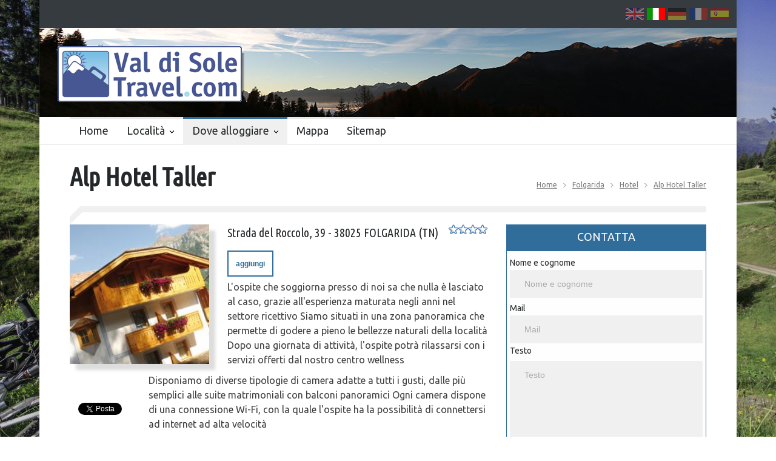

--- FILE ---
content_type: text/html; charset=UTF-8
request_url: https://www.valdisoletravel.com/it/struttura/folgarida/hotel/alp-hotel-taller
body_size: 11528
content:
<!DOCTYPE html>

<html lang='it'>
    <head>
        <title>Alp Hotel Taller  - ValDiSoleTravel.com</title>
<meta name='keywords' content="" /><meta name='description' content="Alp Hotel Taller &egrave; una struttura ricettiva, situata in Strada del Roccolo, 39 - 38025 FOLGARIDA (TN) contatta subito e chiedi la disponibilit&agrave; con ValdiSoleTravel.com, il miglior portale per la ricerca di strutture ricettive in Val di Sole, Madonna di Campiglio, Passo del Tonale, Folgarida, Marilleva, Peio, Daolasa e Rabbi" />    <script async src="https://www.googletagmanager.com/gtag/js?id=G-SH4EVSMESJ"></script>
    <script>
        window.dataLayer = window.dataLayer || [];
        function gtag(){dataLayer.push(arguments);}
        gtag('js', new Date());
        gtag('config', 'G-SH4EVSMESJ');
    </script>
    <meta charset="UTF-8" />
<meta name="viewport" content="width=device-width, initial-scale=1, maximum-scale=1.2" />
<meta name="format-detection" content="telephone=no" />

<!--style-->
<link href='https://fonts.googleapis.com/css?family=Ubuntu' rel='stylesheet' type='text/css'>
<link href='https://fonts.googleapis.com/css?family=Ubuntu+Condensed' rel='stylesheet' type='text/css'>
<link rel="stylesheet" type="text/css" href="https://www.valdisoletravel.com/_template/style/reset.css">
<link rel="stylesheet" type="text/css" href="https://www.valdisoletravel.com/_template/style/superfish.css">
<link rel="stylesheet" type="text/css" href="https://www.valdisoletravel.com/_template/style/prettyPhoto.css">
<link rel="stylesheet" type="text/css" href="https://www.valdisoletravel.com/_template/style/jquery.qtip.css">
<link rel="stylesheet" type="text/css" href="https://www.valdisoletravel.com/_template/style/style.css">
<link rel="stylesheet" type="text/css" href="https://www.valdisoletravel.com/_template/style/menu_styles.css">
<link rel="stylesheet" type="text/css" href="https://www.valdisoletravel.com/_template/style/animations.css">
<link rel="stylesheet" type="text/css" href="https://www.valdisoletravel.com/_template/style/responsive.css">
<link rel="stylesheet" type="text/css" href="https://www.valdisoletravel.com/_template/style/odometer-theme-default.css">
<!--<link rel="stylesheet" type="text/css" href="https://www.valdisoletravel.com/_template/style/dark_skin.css">-->
<!--<link rel="stylesheet" type="text/css" href="https://www.valdisoletravel.com/_template/style/high_contrast_skin.css">-->

<link rel='stylesheet' type='text/css' href="https://www.valdisoletravel.com/_cookie/cookie.css"/>

<link rel="shortcut icon" href="https://www.valdisoletravel.com/_template/images/favicon.ico">

<script async src="https://pagead2.googlesyndication.com/pagead/js/adsbygoogle.js"></script>
<script>
     (adsbygoogle = window.adsbygoogle || []).push({
          google_ad_client: "ca-pub-7167235887158529",
          enable_page_level_ads: true
     });
</script>
<link rel='alternate' hreflang='en' href="https://www.valdisoletravel.com/en/accommodation/folgarida/hotel/alp-hotel-taller" /><link rel='alternate' hreflang='it' href="https://www.valdisoletravel.com/it/struttura/folgarida/hotel/alp-hotel-taller" /><link rel='alternate' hreflang='de' href="https://www.valdisoletravel.com/de/unterkunft/folgarida/hotel/alp-hotel-taller" /><link rel='alternate' hreflang='fr' href="https://www.valdisoletravel.com/fr/logement/folgarida/hotel/alp-hotel-taller" /><link rel='alternate' hreflang='es' href="https://www.valdisoletravel.com/es/alojamiento/folgarida/hotel/alp-hotel-taller" /><script src="https://apis.google.com/js/platform.js" async defer >
  lang: 'it'
</script>    </head>
    <body class='image_1 overlay'>
        <div id="fb-root"></div>
        <script>
            (function(d, s, id) {
                var js, fjs = d.getElementsByTagName(s)[0];
                if (d.getElementById(id)) return;
                js = d.createElement(s); js.id = id;
                js.src = "//connect.facebook.net/it_IT/all.js#xfbml=1&version=v2.0";
                fjs.parentNode.insertBefore(js, fjs);
            }(document, 'script', 'facebook-jssdk'));
        </script>
        
        <div class="site_container boxed">
    <!-- Google Tag Manager (noscript) -->
    <noscript>
        <iframe src="https://www.googletagmanager.com/ns.html?id=G-SH4EVSMESJ" height="0" width="0" style="display:none;visibility:hidden"></iframe>
    </noscript>
    <!-- End Google Tag Manager (noscript) -->
    <div class="header_top_bar_container clearfix">
    <div class="header_top_bar">
        <div style="float:right;margin:13px; ">
<a href='https://www.valdisoletravel.com/en/accommodation/folgarida/hotel/alp-hotel-taller'><img src='https://www.valdisoletravel.com/_template/images/lang/en.png' alt="english" title="english" class='bandieraImg ' /></a><a href='https://www.valdisoletravel.com/it/struttura/folgarida/hotel/alp-hotel-taller'><img src='https://www.valdisoletravel.com/_template/images/lang/it.png' alt="italiano" title="italiano" class='bandieraImg activeLang' /></a><a href='https://www.valdisoletravel.com/de/unterkunft/folgarida/hotel/alp-hotel-taller'><img src='https://www.valdisoletravel.com/_template/images/lang/de.png' alt="deutsch" title="deutsch" class='bandieraImg ' /></a><a href='https://www.valdisoletravel.com/fr/logement/folgarida/hotel/alp-hotel-taller'><img src='https://www.valdisoletravel.com/_template/images/lang/fr.png' alt="fran&ccedil;ais" title="fran&ccedil;ais" class='bandieraImg ' /></a><a href='https://www.valdisoletravel.com/es/alojamiento/folgarida/hotel/alp-hotel-taller'><img src='https://www.valdisoletravel.com/_template/images/lang/es.png' alt="spain" title="spain" class='bandieraImg ' /></a>        </div>
        
    </div>
</div>

<div class='header_container4'><div class='logo' style='padding-top:30px;padding-left:30px;'><img src="https://www.valdisoletravel.com/_template/images/logo/logo.png" alt='ValdiSoleTravel.com' /></div></div><div class="menu_container clearfix">
    <nav>
        <ul class="sf-menu"> 
<li class=''><a href="https://www.valdisoletravel.com/it/" title="Home">Home</a></li><li class='submenu mega_menu_parent '><a href='javascript:;' title=" Localit&agrave;"> Localit&agrave;</a><ul><li class='submenu '><a href='https://www.valdisoletravel.com/it/localita/madonna-di-campiglio' title="Madonna di Campiglio">Madonna di Campiglio</a><ul class='mega_menu blog'><li class='post'><a href='https://www.valdisoletravel.com/it/cerca/madonna-di-campiglio' title="Madonna di Campiglio"><span class='icon' style='width:auto;padding-left:5px; padding-right:5px;'><span>Madonna di Campiglio</span></span><img src='https://www.valdisoletravel.com/_template/images/_paese/3_330x242.jpg' alt='img'></a></li><li class='post'><a href='https://www.valdisoletravel.com/it/cerca/pinzolo' title="Pinzolo "><span class='icon' style='width:auto;padding-left:5px; padding-right:5px;'><span>Pinzolo </span></span><img src='https://www.valdisoletravel.com/_template/images/_paese/24_330x242.jpg' alt='img'></a></li></ul></li><li class='submenu '><a href='https://www.valdisoletravel.com/it/localita/passo-del-tonale' title="Passo del Tonale">Passo del Tonale</a><ul class='mega_menu blog'><li class='post'><a href='https://www.valdisoletravel.com/it/cerca/vermiglio' title="Vermiglio"><span class='icon' style='width:auto;padding-left:5px; padding-right:5px;'><span>Vermiglio</span></span><img src='https://www.valdisoletravel.com/_template/images/_paese/21_330x242.jpg' alt='img'></a></li><li class='post'><a href='https://www.valdisoletravel.com/it/cerca/passo-tonale' title="Passo Tonale"><span class='icon' style='width:auto;padding-left:5px; padding-right:5px;'><span>Passo Tonale</span></span><img src='https://www.valdisoletravel.com/_template/images/_paese/22_330x242.jpg' alt='img'></a></li></ul></li><li class='submenu '><a href='https://www.valdisoletravel.com/it/localita/folgarida' title="Folgarida">Folgarida</a><ul class='mega_menu blog'><li class='post'><a href='https://www.valdisoletravel.com/it/cerca/dimaro' title="Dimaro"><span class='icon' style='width:auto;padding-left:5px; padding-right:5px;'><span>Dimaro</span></span><img src='https://www.valdisoletravel.com/_template/images/_paese/4_330x242.jpg' alt='img'></a></li><li class='post'><a href='https://www.valdisoletravel.com/it/cerca/monclassico' title="Monclassico"><span class='icon' style='width:auto;padding-left:5px; padding-right:5px;'><span>Monclassico</span></span><img src='https://www.valdisoletravel.com/_template/images/_paese/11_330x242.jpg' alt='img'></a></li><li class='post'><a href='https://www.valdisoletravel.com/it/cerca/folgarida' title="Folgarida"><span class='icon' style='width:auto;padding-left:5px; padding-right:5px;'><span>Folgarida</span></span><img src='https://www.valdisoletravel.com/_template/images/_paese/17_330x242.jpg' alt='img'></a></li></ul></li><li class='submenu '><a href='https://www.valdisoletravel.com/it/localita/marilleva' title="Marilleva">Marilleva</a><ul class='mega_menu blog'><li class='post'><a href='https://www.valdisoletravel.com/it/cerca/mezzana' title="Mezzana"><span class='icon' style='width:auto;padding-left:5px; padding-right:5px;'><span>Mezzana</span></span><img src='https://www.valdisoletravel.com/_template/images/_paese/1_330x242.jpg' alt='img'></a></li><li class='post'><a href='https://www.valdisoletravel.com/it/cerca/marilleva' title="Marilleva"><span class='icon' style='width:auto;padding-left:5px; padding-right:5px;'><span>Marilleva</span></span><img src='https://www.valdisoletravel.com/_template/images/_paese/2_330x242.jpg' alt='img'></a></li><li class='post'><a href='https://www.valdisoletravel.com/it/cerca/pellizzano' title="Pellizzano"><span class='icon' style='width:auto;padding-left:5px; padding-right:5px;'><span>Pellizzano</span></span><img src='https://www.valdisoletravel.com/_template/images/_paese/18_330x242.jpg' alt='img'></a></li><li class='post'><a href='https://www.valdisoletravel.com/it/cerca/ossana' title="Ossana"><span class='icon' style='width:auto;padding-left:5px; padding-right:5px;'><span>Ossana</span></span><img src='https://www.valdisoletravel.com/_template/images/_paese/20_330x242.jpg' alt='img'></a></li></ul></li><li class='submenu '><a href='https://www.valdisoletravel.com/it/localita/val-di-peio' title="Val di Peio">Val di Peio</a><ul class='mega_menu blog'><li class='post'><a href='https://www.valdisoletravel.com/it/cerca/cogolo' title="Cogolo"><span class='icon' style='width:auto;padding-left:5px; padding-right:5px;'><span>Cogolo</span></span><img src='https://www.valdisoletravel.com/_template/images/_paese/5_330x242.jpg' alt='img'></a></li><li class='post'><a href='https://www.valdisoletravel.com/it/cerca/peio-fonti' title="Peio Fonti"><span class='icon' style='width:auto;padding-left:5px; padding-right:5px;'><span>Peio Fonti</span></span><img src='https://www.valdisoletravel.com/_template/images/_paese/12_330x242.jpg' alt='img'></a></li><li class='post'><a href='https://www.valdisoletravel.com/it/cerca/celledizzo' title="Celledizzo"><span class='icon' style='width:auto;padding-left:5px; padding-right:5px;'><span>Celledizzo</span></span><img src='https://www.valdisoletravel.com/_template/images/_paese/13_330x242.jpg' alt='img'></a></li><li class='post'><a href='https://www.valdisoletravel.com/it/cerca/Cellentino' title="Cellentino"><span class='icon' style='width:auto;padding-left:5px; padding-right:5px;'><span>Cellentino</span></span><img src='https://www.valdisoletravel.com/_template/images/_paese/28_330x242.jpg' alt='img'></a></li><li class='post'><a href='https://www.valdisoletravel.com/it/cerca/Comasine' title="Comasine"><span class='icon' style='width:auto;padding-left:5px; padding-right:5px;'><span>Comasine</span></span><img src='https://www.valdisoletravel.com/_template/images/_paese/29_330x242.jpg' alt='img'></a></li><li class='post'><a href='https://www.valdisoletravel.com/it/cerca/peio_terme' title="Peio Terme"><span class='icon' style='width:auto;padding-left:5px; padding-right:5px;'><span>Peio Terme</span></span><img src='https://www.valdisoletravel.com/_template/images/_paese/27_330x242.jpg' alt='img'></a></li></ul></li><li class='submenu '><a href='https://www.valdisoletravel.com/it/localita/val-di-rabbi' title="Val di Rabbi">Val di Rabbi</a><ul class='mega_menu blog'><li class='post'><a href='https://www.valdisoletravel.com/it/cerca/fonti-di-rabbi' title="Fonti di Rabbi"><span class='icon' style='width:auto;padding-left:5px; padding-right:5px;'><span>Fonti di Rabbi</span></span><img src='https://www.valdisoletravel.com/_template/images/_paese/10_330x242.jpg' alt='img'></a></li><li class='post'><a href='https://www.valdisoletravel.com/it/cerca/san-bernardo' title="San Bernardo"><span class='icon' style='width:auto;padding-left:5px; padding-right:5px;'><span>San Bernardo</span></span><img src='https://www.valdisoletravel.com/_template/images/_paese/14_330x242.jpg' alt='img'></a></li><li class='post'><a href='https://www.valdisoletravel.com/it/cerca/piazzola' title="Piazzola"><span class='icon' style='width:auto;padding-left:5px; padding-right:5px;'><span>Piazzola</span></span><img src='https://www.valdisoletravel.com/_template/images/_paese/15_330x242.jpg' alt='img'></a></li><li class='post'><a href='https://www.valdisoletravel.com/it/cerca/pracorno' title="Pracorno"><span class='icon' style='width:auto;padding-left:5px; padding-right:5px;'><span>Pracorno</span></span><img src='https://www.valdisoletravel.com/_template/images/_paese/23_330x242.jpg' alt='img'></a></li></ul></li><li class='submenu '><a href='https://www.valdisoletravel.com/it/localita/daolasa' title="Daolasa">Daolasa</a><ul class='mega_menu blog'><li class='post'><a href='https://www.valdisoletravel.com/it/cerca/commezzadura' title="Commezzadura"><span class='icon' style='width:auto;padding-left:5px; padding-right:5px;'><span>Commezzadura</span></span><img src='https://www.valdisoletravel.com/_template/images/_paese/19_330x242.jpg' alt='img'></a></li></ul></li><li class='submenu '><a href='https://www.valdisoletravel.com/it/localita/male' title="Mal&egrave;">Mal&egrave;</a><ul class='mega_menu blog'><li class='post'><a href='https://www.valdisoletravel.com/it/cerca/caldes' title="Caldes"><span class='icon' style='width:auto;padding-left:5px; padding-right:5px;'><span>Caldes</span></span><img src='https://www.valdisoletravel.com/_template/images/_paese/6_330x242.jpg' alt='img'></a></li><li class='post'><a href='https://www.valdisoletravel.com/it/cerca/croviana' title="Croviana"><span class='icon' style='width:auto;padding-left:5px; padding-right:5px;'><span>Croviana</span></span><img src='https://www.valdisoletravel.com/_template/images/_paese/8_330x242.jpg' alt='img'></a></li><li class='post'><a href='https://www.valdisoletravel.com/it/cerca/male' title="Mal&egrave;"><span class='icon' style='width:auto;padding-left:5px; padding-right:5px;'><span>Mal&egrave;</span></span><img src='https://www.valdisoletravel.com/_template/images/_paese/9_330x242.jpg' alt='img'></a></li><li class='post'><a href='https://www.valdisoletravel.com/it/cerca/terzolas' title="Terzolas"><span class='icon' style='width:auto;padding-left:5px; padding-right:5px;'><span>Terzolas</span></span><img src='https://www.valdisoletravel.com/_template/images/_paese/16_330x242.jpg' alt='img'></a></li><li class='post'><a href='https://www.valdisoletravel.com/it/cerca/cavizzana' title="Cavizzana"><span class='icon' style='width:auto;padding-left:5px; padding-right:5px;'><span>Cavizzana</span></span><img src='https://www.valdisoletravel.com/_template/images/_paese/25_330x242.jpg' alt='img'></a></li><li class='post'><a href='https://www.valdisoletravel.com/it/cerca/magras' title="Magras"><span class='icon' style='width:auto;padding-left:5px; padding-right:5px;'><span>Magras</span></span><img src='https://www.valdisoletravel.com/_template/images/_paese/26_330x242.jpg' alt='img'></a></li></ul></li></ul></li><li class='submenu selected'><a href='https://www.valdisoletravel.com/it/cerca/' title=" Dove alloggiare"> Dove alloggiare</a><ul><li class=''><a href='https://www.valdisoletravel.com/it/cerca/hotel/' title="Hotel">Hotel<span style='float:right;padding:2px;background-color:#306D9A;font-size:12px;color:#fff;'>175</span></a></li><li class=''><a href='https://www.valdisoletravel.com/it/cerca/hotel-garni/' title="Hotel-garn&igrave;">Hotel-garn&igrave;<span style='float:right;padding:2px;background-color:#306D9A;font-size:12px;color:#fff;'>12</span></a></li><li class=''><a href='https://www.valdisoletravel.com/it/cerca/appartamenti/' title="Appartamenti">Appartamenti<span style='float:right;padding:2px;background-color:#306D9A;font-size:12px;color:#fff;'>110</span></a></li><li class=''><a href='https://www.valdisoletravel.com/it/cerca/affittacamere/' title="Affittacamere">Affittacamere<span style='float:right;padding:2px;background-color:#306D9A;font-size:12px;color:#fff;'>12</span></a></li><li class=''><a href='https://www.valdisoletravel.com/it/cerca/agriturismo/' title="Agriturismo">Agriturismo<span style='float:right;padding:2px;background-color:#306D9A;font-size:12px;color:#fff;'>15</span></a></li><li class=''><a href='https://www.valdisoletravel.com/it/cerca/bed-and-breakfast/' title="Bed and breakfast">Bed and breakfast<span style='float:right;padding:2px;background-color:#306D9A;font-size:12px;color:#fff;'>24</span></a></li><li class=''><a href='https://www.valdisoletravel.com/it/cerca/camping/' title="Camping">Camping<span style='float:right;padding:2px;background-color:#306D9A;font-size:12px;color:#fff;'>4</span></a></li><li class=''><a href='https://www.valdisoletravel.com/it/cerca/rifugio/' title="Rifugio">Rifugio<span style='float:right;padding:2px;background-color:#306D9A;font-size:12px;color:#fff;'>11</span></a></li></ul></li><li class=''><a href="https://www.valdisoletravel.com/it/mappa/" title=" Mappa"> Mappa</a></li><li class=''><a href="https://www.valdisoletravel.com/it/sitemap/" title="Sitemap">Sitemap</a></li>        </ul>
    </nav>
				
    <div class="mobile_menu_container">
        <a href="#" class="mobile-menu-switch">
            <span class="line"></span>
            <span class="line"></span>
            <span class="line"></span>
        </a>
        <div class="mobile-menu-divider"></div>
        <nav>
            <ul class="mobile-menu">
<li><a href='https://www.valdisoletravel.com/it/' title="Home">Home</a></li><li class='submenu'><a href='javascript:;' title=" Localit&agrave;"> Localit&agrave;</a><ul><li class='submenu'><a href='https://www.valdisoletravel.com/it/localita/madonna-di-campiglio' title="Madonna di Campiglio">Madonna di Campiglio</a></li><li class='submenu'><a href='https://www.valdisoletravel.com/it/localita/passo-del-tonale' title="Passo del Tonale">Passo del Tonale</a></li><li class='submenu'><a href='https://www.valdisoletravel.com/it/localita/folgarida' title="Folgarida">Folgarida</a></li><li class='submenu'><a href='https://www.valdisoletravel.com/it/localita/marilleva' title="Marilleva">Marilleva</a></li><li class='submenu'><a href='https://www.valdisoletravel.com/it/localita/val-di-peio' title="Val di Peio">Val di Peio</a></li><li class='submenu'><a href='https://www.valdisoletravel.com/it/localita/val-di-rabbi' title="Val di Rabbi">Val di Rabbi</a></li><li class='submenu'><a href='https://www.valdisoletravel.com/it/localita/daolasa' title="Daolasa">Daolasa</a></li><li class='submenu'><a href='https://www.valdisoletravel.com/it/localita/male' title="Mal&egrave;">Mal&egrave;</a></li></ul></li><li class='submenu'><a href='https://www.valdisoletravel.com/it/cerca' title=" Dove alloggiare"> Dove alloggiare</a><ul><li class='submenu'><a href='https://www.valdisoletravel.com/it/cerca/hotel/' title="Hotel">Hotel<span style='float:right;padding:2px;background-color:#306D9A;font-size:12px;color:#fff'>175</span></a></li><li class='submenu'><a href='https://www.valdisoletravel.com/it/cerca/hotel-garni/' title="Hotel-garn&igrave;">Hotel-garn&igrave;<span style='float:right;padding:2px;background-color:#306D9A;font-size:12px;color:#fff'>12</span></a></li><li class='submenu'><a href='https://www.valdisoletravel.com/it/cerca/appartamenti/' title="Appartamenti">Appartamenti<span style='float:right;padding:2px;background-color:#306D9A;font-size:12px;color:#fff'>110</span></a></li><li class='submenu'><a href='https://www.valdisoletravel.com/it/cerca/affittacamere/' title="Affittacamere">Affittacamere<span style='float:right;padding:2px;background-color:#306D9A;font-size:12px;color:#fff'>12</span></a></li><li class='submenu'><a href='https://www.valdisoletravel.com/it/cerca/agriturismo/' title="Agriturismo">Agriturismo<span style='float:right;padding:2px;background-color:#306D9A;font-size:12px;color:#fff'>15</span></a></li><li class='submenu'><a href='https://www.valdisoletravel.com/it/cerca/bed-and-breakfast/' title="Bed and breakfast">Bed and breakfast<span style='float:right;padding:2px;background-color:#306D9A;font-size:12px;color:#fff'>24</span></a></li><li class='submenu'><a href='https://www.valdisoletravel.com/it/cerca/camping/' title="Camping">Camping<span style='float:right;padding:2px;background-color:#306D9A;font-size:12px;color:#fff'>4</span></a></li><li class='submenu'><a href='https://www.valdisoletravel.com/it/cerca/rifugio/' title="Rifugio">Rifugio<span style='float:right;padding:2px;background-color:#306D9A;font-size:12px;color:#fff'>11</span></a></li></ul></li><li><a href='https://www.valdisoletravel.com/it/mappa/' title=" Mappa"> Mappa</a></li><li><a href='https://www.valdisoletravel.com/it/sitemap/' title="Sitemap">Sitemap</a></li>				
            </ul>
        </nav>
    </div>
</div>	            		
            <div class="page">
                <div class="page_layout page_margin_top clearfix ">
                    <div class="page_header clearfix page_margin_top">
                        <div itemscope itemtype="http://schema.org/LocalBusiness" itemref="_image2 _address3" class="page_header_left">
                            <h1 itemprop="name" class="page_title">Alp Hotel Taller</h1>
                        </div>
<div class='page_header_right'><ul class='bread_crumb'><li><a title="Home" href='https://www.valdisoletravel.com/it/'>Home</a></li><li class='separator icon_small_arrow right_gray'>&nbsp;</li><li><a title="<span id='_addressLocality5' itemprop='addressLocality'>Folgarida</span>" href='https://www.valdisoletravel.com/it/localita/folgarida'><span id='_addressLocality5' itemprop='addressLocality'>Folgarida</span></a></li><li class='separator icon_small_arrow right_gray'>&nbsp;</li><li><a title="Hotel" href='https://www.valdisoletravel.com/it/cerca/hotel/'>Hotel</a></li><li class='separator icon_small_arrow right_gray'>&nbsp;</li><li><a title="Alp Hotel Taller" href='https://www.valdisoletravel.com/it/struttura/folgarida/hotel/alp-hotel-taller'>Alp Hotel Taller</a></li></ul></div>                    </div>
                    <div class="divider_block clearfix">
                        <hr class="divider first">
                        <hr class="divider subheader_arrow">
                        <hr class="divider last">
                    </div>
                    <div class="row">
                        
                        <div class="column column_2_3">
                            <div class="row">
                                <div class="post single small_image">
                                    
                                    <div class="post_content clearfix">
                                        <div class="content_box">
                                            <div class="post_image_box" style="width: 230px">
<a href="https://www.valdisoletravel.com/_files/struttura_files/75/ZQVyTp_650x520.jpg" class='post_image prettyPhoto' title="Alp Hotel Taller" ><img id='_image2' itemprop='image' src='https://www.valdisoletravel.com/_files/struttura_files/75/ZQVyTp_200x200.jpg' alt="Alp Hotel Taller" style='box-shadow: 10px 10px 5px #DDD;margin-bottom:5px;' ></a>                                            </div>
                                            <div class="text">                                        
                                                <ul>
<li style='float:right'><img src='https://www.valdisoletravel.com/_template/images/stars/star_1/2_4-star.png' alt="4  stelle" title="4  stelle" ></li>                                                    <li>
                                                        <h3 class="excerpt">
                                                            <span id="_address3" itemprop="address" itemscope itemtype="http://schema.org/PostalAddress" itemref="_addressLocality5">
                                                                <span itemprop="streetAddress">
                                                                    Strada del Roccolo, 39 - 38025 FOLGARIDA (TN)                                                                </span>
                                                            </span>
                                                        </h3>
                                                    </li>
                                                </ul>
<button id='btnRemove_75' style='display:none;' class='more highlight active margin_top_15' onclick='setDataMailStruttura("75","remove")' > rimuovi</button><button id='btnAdd_75' style='' class='more highlight margin_top_15' onclick='setDataMailStruttura("75","add")' > aggiungi</button><p style='padding: 5px 0px;margin-top:0px;'> L'ospite che soggiorna presso di noi sa che nulla &egrave; lasciato al caso, grazie all'esperienza maturata negli anni nel settore ricettivo Siamo situati in una zona panoramica che permette di godere a pieno le bellezze naturali della localit&agrave; Dopo una giornata di attivit&agrave;, l'ospite potr&agrave; rilassarsi con i servizi offerti dal nostro centro wellness</p><p style='padding: 5px 0px;margin-top:0px;'> Disponiamo di diverse tipologie di camera adatte a tutti i gusti, dalle pi&ugrave; semplici alle suite matrimoniali con balconi panoramici Ogni camera dispone di una connessione Wi-Fi, con la quale l'ospite ha la possibilit&agrave; di connettersi ad internet  ad alta velocit&agrave;</p><p style='padding: 5px 0px;margin-top:0px;'> La vicinanza degli impianti sciistici &egrave; una delle particolarit&agrave; pi&ugrave; apprezzate dai nostri ospiti L'ambiente montano della Val di Sole offre un'ampia scelta di escursioni, trekking ed arrampicate per ogni livello di esperienza</p><p style='padding: 5px 0px;margin-top:0px;'></p></div><div class='text' style='color:#000;'><table class='tbServizi' style='word-wrap: break-word;'><tr><td><img src='https://www.valdisoletravel.com/_template/images/servizi/3.png' alt=" Servizi" title=" Servizi" /></td><td><div class='serviziList'><ul><li> internet WiFi</li><li> garage</li><li> frigobar</li><li> cassetta di sicurezza</li></ul><ul><li> suite nuziale</li></ul></div></td></tr><tr><td><img src='https://www.valdisoletravel.com/_template/images/servizi/4.png' alt=" servizi legati al benessere" title=" servizi legati al benessere" /></td><td><div class='serviziList'><ul><li> piscina coperta</li><li> sauna</li><li> bagnoturco</li><li> vasca idromassaggi</li></ul></div></td></tr><tr><td><img src='https://www.valdisoletravel.com/_template/images/servizi/2.png' alt=" trattamenti" title=" trattamenti" /></td><td><div class='serviziList'><ul><li> Mezza pensione</li><li> Pensione completa</li></ul></div></td></tr><tr><td><img src='https://www.valdisoletravel.com/_template/images/servizi/1.png' alt=" lingue parlate" title=" lingue parlate" /></td><td><div class='serviziList'><ul><li> tedesco</li><li> inglese</li></ul></div></td></tr><tr><td><img src='https://www.valdisoletravel.com/_template/images/servizi/5.png' alt="generic_error" title="generic_error" /></td><td><div class='serviziList' ><ul><li> canoismo</li><li> escursionismo</li><li> sci alpino</li></ul></div></td></tr></table>                                            </div>
                                            <div class="author_box animated_element">
<div class='fb-like' data-href="https://www.valdisoletravel.com/it/struttura/folgarida/hotel/alp-hotel-taller" data-layout='box_count' data-action='like' data-show-faces='false' data-share='false'></div><div class='margin_top_15'></div><div class='g-plusone' data-size='tall'></div><div class='margin_top_15'></div><a href="https://twitter.com/share" class='twitter-share-button' data-url="https://www.valdisoletravel.com/it/struttura/folgarida/hotel/alp-hotel-taller" data-lang='it'  data-count='vertical' >Tweet</a><script>!function(d,s,id){var js,fjs=d.getElementsByTagName(s)[0],p=/^http:/.test(d.location)?'http':'https';if(!d.getElementById(id)){js=d.createElement(s);js.id=id;js.src=p+'://platform.twitter.com/widgets.js';fjs.parentNode.insertBefore(js,fjs);}}(document, 'script', 'twitter-wjs');</script>                                                
                                            </div>
                                        </div>
                                    </div>
                                </div>
                                
                            </div>
     
                            <div class="row page_margin_top_section">
                                <div class="box_header margin_top_15" style="font-weight: bold;color: #000;padding-bottom: 8px;">Alp Hotel Taller: Galleria Fotografica</div>
                                <div id="most-recent">
                                    <div class="horizontal_carousel_container">
                                        <ul class="blog horizontal_carousel page_margin_top autoplay-0 scroll-1 navigation-1 easing-easeInOutQuint duration-750">
<li class='post'><a href="https://www.valdisoletravel.com/_files/struttura_files/75/ZQVyTp_650x520.jpg"  rel='prettyPhoto[pp_gal]' ><img src='https://www.valdisoletravel.com/_files/struttura_files/75/ZQVyTp_200x200.jpg' alt="Alp Hotel Taller - (1)" /></a></li><li class='post'><a href="https://www.valdisoletravel.com/_files/struttura_files/75/RjOfDp_650x520.jpg"  rel='prettyPhoto[pp_gal]' ><img src='https://www.valdisoletravel.com/_files/struttura_files/75/RjOfDp_200x200.jpg' alt="Alp Hotel Taller - (2)" /></a></li><li class='post'><a href="https://www.valdisoletravel.com/_files/struttura_files/75/6JwteI_650x520.jpg"  rel='prettyPhoto[pp_gal]' ><img src='https://www.valdisoletravel.com/_files/struttura_files/75/6JwteI_200x200.jpg' alt="Alp Hotel Taller - (3)" /></a></li><li class='post'><a href="https://www.valdisoletravel.com/_files/struttura_files/75/EaT1OB_650x520.jpg"  rel='prettyPhoto[pp_gal]' ><img src='https://www.valdisoletravel.com/_files/struttura_files/75/EaT1OB_200x200.jpg' alt="Alp Hotel Taller - (4)" /></a></li><li class='post'><a href="https://www.valdisoletravel.com/_files/struttura_files/75/GULPXN_650x520.jpg"  rel='prettyPhoto[pp_gal]' ><img src='https://www.valdisoletravel.com/_files/struttura_files/75/GULPXN_200x200.jpg' alt="Alp Hotel Taller - (5)" /></a></li><li class='post'><a href="https://www.valdisoletravel.com/_files/struttura_files/75/7hSmhQ_650x520.jpg"  rel='prettyPhoto[pp_gal]' ><img src='https://www.valdisoletravel.com/_files/struttura_files/75/7hSmhQ_200x200.jpg' alt="Alp Hotel Taller - (6)" /></a></li><li class='post'><a href="https://www.valdisoletravel.com/_files/struttura_files/75/IkMxUS_650x520.jpg"  rel='prettyPhoto[pp_gal]' ><img src='https://www.valdisoletravel.com/_files/struttura_files/75/IkMxUS_200x200.jpg' alt="Alp Hotel Taller - (7)" /></a></li><li class='post'><a href="https://www.valdisoletravel.com/_files/struttura_files/75/BzYc2Y_650x520.jpg"  rel='prettyPhoto[pp_gal]' ><img src='https://www.valdisoletravel.com/_files/struttura_files/75/BzYc2Y_200x200.jpg' alt="Alp Hotel Taller - (8)" /></a></li><li class='post'><a href="https://www.valdisoletravel.com/_files/struttura_files/75/rYLGkb_650x520.jpg"  rel='prettyPhoto[pp_gal]' ><img src='https://www.valdisoletravel.com/_files/struttura_files/75/rYLGkb_200x200.jpg' alt="Alp Hotel Taller - (9)" /></a></li>                                        </ul>
                                    </div>
                                </div>
                            </div>
                        </div>
                        
                        <div class="column column_1_3" style="color: #000">
                            <div class="tabs no_scroll clearfix">
                                <ul class="tabs_navigation clearfix">
                                    <li>
                                        <a href="#contattaStruttura" > CONTATTA</a>
                                        <span></span>
                                    </li>
                                    
                                </ul>
                                <div id="contattaStruttura" style="border: 1px solid #306D9A;padding: 5px;margin-top: -14px;background-color: #fefefe">
                                    <form class="contact_form margin_top_20" id="contact_form" method="post" action="contact_form/contact_form.php">
                                        <fieldset class="column column_1_2">
                                            <div class="block">
                                                <label style='display:block;margin-bottom:5px;line-height:1'> Nome e cognome</label><input id='nominativoSingoloForm' class='text_input' onkeyup='setDataMail(this,"nominativo")' name='name' type='text'  placeholder=" Nome e cognome" >                                            </div>
                                        </fieldset>
                                        <fieldset class="column column_1_2">
                                            <div class="block">
                                                <label style='display:block;margin-bottom:5px;line-height:1'> Mail</label><input id='mailSingoloForm' class='text_input' onkeyup='setDataMail(this,"mail")' name='email' type='text'  placeholder=" Mail">                                            </div>
                                        </fieldset>
                                        <fieldset>
                                            <div class="block">
                                                <label style='display:block;margin-top:5px;line-height:1'> Testo</label><textarea id='testoSingoloForm' name='message' onkeyup='setDataMail(this,"testo")' placeholder=" Testo"></textarea>                                            </div>
                                        </fieldset>
                                        <fieldset>
                                            <input type="hidden" name="action" value="contact_form" />
                                            <button type="button" onclick="inviaMail()" class="more active"> invia mail</button>
                                        </fieldset>
                                    </form>
				</div>
                            </div>
                            
                            <div style='height: 180px;' id="mapStruttura" class="margin_top_20"></div>
                            <div class="margin_top_20"></div>
<div class="tabs no_scroll clearfix">
    <ul class="tabs_navigation clearfix">
        <li>
            <a href="#formCerca" > Ricerca</a>
            <span></span>
        </li>
    </ul>
    <div id="formCerca" style="border: 1px solid #306D9A; padding: 5px;margin-top: -15px;">
        <div class="contact_form clearfix">
            <fieldset class="column column_1_2">
                <div class="block">
<input class='text_input hint' type='text' placeholder=" Ricerca" value="" id='chiaveCerca' onkeypress='if (event.keyCode==13){cerca();}' />                </div>
            </fieldset>
        </div>
<div class='boxCerca' ><div class='title plus' onclick='openCloseSearch(this)' >Stelle</div><div class='boxCheck hide' ><input type='checkbox' value='1' class='stelleCheckbox'  />1  stella<br /><input type='checkbox' value='2' class='stelleCheckbox'  />2  stelle<br /><input type='checkbox' value='3' class='stelleCheckbox'  />3  stelle<br /><input type='checkbox' value='3s' class='stelleCheckbox'  />3s  stelle<br /><input type='checkbox' value='4' class='stelleCheckbox'  />4  stelle<br /><input type='checkbox' value='4s' class='stelleCheckbox'  />4s  stelle<br /><input type='checkbox' value='5' class='stelleCheckbox'  />5  stelle<br /></div></div><div class='boxCerca' ><div class='title plus' onclick='openCloseSearch(this)' > Tipologia</div><div class='boxCheck hide' ><input type='checkbox' value='1' class='tipologiaCheckbox'  /> Hotel<br /><input type='checkbox' value='2' class='tipologiaCheckbox'  /> Hotel-garn&igrave;<br /><input type='checkbox' value='3' class='tipologiaCheckbox'  /> Appartamenti<br /><input type='checkbox' value='4' class='tipologiaCheckbox'  /> Affittacamere<br /><input type='checkbox' value='5' class='tipologiaCheckbox'  /> Agriturismo<br /><input type='checkbox' value='6' class='tipologiaCheckbox'  /> Bed and breakfast<br /><input type='checkbox' value='7' class='tipologiaCheckbox'  /> Camping<br /><input type='checkbox' value='8' class='tipologiaCheckbox'  /> Rifugio<br /></div></div><div class='boxCerca' ><div class='title plus' onclick='openCloseSearch(this)' > Localit&agrave;</div><div class='boxCheck hide' ><input type='checkbox' value='2' class='localitaCheckbox'  /> Madonna di Campiglio<br /><input type='checkbox' value='1' class='localitaCheckbox'  /> Passo del Tonale<br /><input type='checkbox' value='3' class='localitaCheckbox'  /> Folgarida<br /><input type='checkbox' value='4' class='localitaCheckbox'  /> Marilleva<br /><input type='checkbox' value='5' class='localitaCheckbox'  /> Val di Peio<br /><input type='checkbox' value='6' class='localitaCheckbox'  /> Val di Rabbi<br /><input type='checkbox' value='7' class='localitaCheckbox'  /> Daolasa<br /><input type='checkbox' value='8' class='localitaCheckbox'  /> Mal&egrave;<br /></div></div><div class='boxCerca' ><div class='title plus' onclick='openCloseSearch(this)' >Paesi</div><div class='boxCheck hide' ><input type='checkbox' value='1' class='paeseCheckbox'  /> Mezzana<br /><input type='checkbox' value='2' class='paeseCheckbox'  /> Marilleva<br /><input type='checkbox' value='3' class='paeseCheckbox'  /> Madonna di Campiglio<br /><input type='checkbox' value='4' class='paeseCheckbox'  /> Dimaro<br /><input type='checkbox' value='5' class='paeseCheckbox'  /> Cogolo<br /><input type='checkbox' value='6' class='paeseCheckbox'  /> Caldes<br /><input type='checkbox' value='8' class='paeseCheckbox'  /> Croviana<br /><input type='checkbox' value='9' class='paeseCheckbox'  /> Mal&egrave;<br /><input type='checkbox' value='10' class='paeseCheckbox'  /> Fonti di Rabbi<br /><input type='checkbox' value='11' class='paeseCheckbox'  /> Monclassico<br /><input type='checkbox' value='12' class='paeseCheckbox'  /> Peio Fonti<br /><input type='checkbox' value='13' class='paeseCheckbox'  /> Celledizzo<br /><input type='checkbox' value='28' class='paeseCheckbox'  /> Cellentino<br /><input type='checkbox' value='29' class='paeseCheckbox'  /> Comasine<br /><input type='checkbox' value='14' class='paeseCheckbox'  /> San Bernardo<br /><input type='checkbox' value='15' class='paeseCheckbox'  /> Piazzola<br /><input type='checkbox' value='16' class='paeseCheckbox'  /> Terzolas<br /><input type='checkbox' value='17' class='paeseCheckbox'  /> Folgarida<br /><input type='checkbox' value='18' class='paeseCheckbox'  /> Pellizzano<br /><input type='checkbox' value='19' class='paeseCheckbox'  /> Commezzadura<br /><input type='checkbox' value='20' class='paeseCheckbox'  /> Ossana<br /><input type='checkbox' value='21' class='paeseCheckbox'  /> Vermiglio<br /><input type='checkbox' value='22' class='paeseCheckbox'  /> Passo Tonale<br /><input type='checkbox' value='23' class='paeseCheckbox'  /> Pracorno<br /><input type='checkbox' value='24' class='paeseCheckbox'  /> Pinzolo <br /><input type='checkbox' value='25' class='paeseCheckbox'  /> Cavizzana<br /><input type='checkbox' value='26' class='paeseCheckbox'  /> Magras<br /><input type='checkbox' value='27' class='paeseCheckbox'  /> Peio Terme<br /></div></div><div class='boxCerca' ><div class='title plus' onclick='openCloseSearch(this)' > Trattamenti</div><div class='boxCheck hide' ><input type='checkbox' value='3' class='servTrattamentiCheckbox'  />  Solo pernottamento<br /><input type='checkbox' value='4' class='servTrattamentiCheckbox'  />  Prima colazione<br /><input type='checkbox' value='5' class='servTrattamentiCheckbox'  />  Mezza pensione<br /><input type='checkbox' value='91' class='servTrattamentiCheckbox'  />  Pensione completa<br /></div></div><div class='boxCerca' ><div class='title plus' onclick='openCloseSearch(this)' > Benessere/relax</div><div class='boxCheck hide' ><input type='checkbox' value='36' class='servBenessereCheckbox'  />  centro fitness<br /><input type='checkbox' value='37' class='servBenessereCheckbox'  />  piscina coperta<br /><input type='checkbox' value='38' class='servBenessereCheckbox'  />  piscina esterna<br /><input type='checkbox' value='39' class='servBenessereCheckbox'  />  sauna<br /><input type='checkbox' value='40' class='servBenessereCheckbox'  />  bagnoturco<br /><input type='checkbox' value='41' class='servBenessereCheckbox'  />  solarium<br /><input type='checkbox' value='42' class='servBenessereCheckbox'  />  centro termale<br /><input type='checkbox' value='43' class='servBenessereCheckbox'  />  vasca idromassaggi<br /><input type='checkbox' value='44' class='servBenessereCheckbox'  />  centro massaggi<br /><input type='checkbox' value='45' class='servBenessereCheckbox'  />  parrucchiere/salone di bellezza<br /><input type='checkbox' value='111' class='servBenessereCheckbox'  />  Centro wellness<br /><input type='checkbox' value='112' class='servBenessereCheckbox'  />  convenzionato con centri per la cura del corpo<br /></div></div><div class='boxCerca' ><div class='title plus' onclick='openCloseSearch(this)' > Servizi generali</div><div class='boxCheck hide' ><input type='checkbox' value='10' class='servGeneraliCheckbox'  />  reception 24 ore su 24<br /><input type='checkbox' value='11' class='servGeneraliCheckbox'  /> aria condizionata<br /><input type='checkbox' value='12' class='servGeneraliCheckbox'  />  struttura interamente non fumatori<br /><input type='checkbox' value='13' class='servGeneraliCheckbox'  />  camere anallergiche<br /><input type='checkbox' value='14' class='servGeneraliCheckbox'  />  bar<br /><input type='checkbox' value='15' class='servGeneraliCheckbox'  />  prima colazione a buffet<br /><input type='checkbox' value='16' class='servGeneraliCheckbox'  />  luogo di culto<br /><input type='checkbox' value='17' class='servGeneraliCheckbox'  />  areafumatori<br /><input type='checkbox' value='18' class='servGeneraliCheckbox'  />  ascensore<br /><input type='checkbox' value='19' class='servGeneraliCheckbox'  />  check-in e check-out rapidi<br /><input type='checkbox' value='20' class='servGeneraliCheckbox'  />  giardino<br /><input type='checkbox' value='21' class='servGeneraliCheckbox'  />  gay-friendly<br /><input type='checkbox' value='22' class='servGeneraliCheckbox'  />  riscaldamento<br /><input type='checkbox' value='23' class='servGeneraliCheckbox'  />  ricovero bagagli<br /><input type='checkbox' value='24' class='servGeneraliCheckbox'  />  quotidiani<br /><input type='checkbox' value='25' class='servGeneraliCheckbox'  />  camere per non fumatori<br /><input type='checkbox' value='26' class='servGeneraliCheckbox'  />  ristorante<br /><input type='checkbox' value='27' class='servGeneraliCheckbox'  />  ristorante a buffet<br /><input type='checkbox' value='28' class='servGeneraliCheckbox'  />  struttura per diversamente abili<br /><input type='checkbox' value='29' class='servGeneraliCheckbox'  />  cassetta di sicurezza<br /><input type='checkbox' value='30' class='servGeneraliCheckbox'  />  deposito sci<br /><input type='checkbox' value='31' class='servGeneraliCheckbox'  />  snackbar<br /><input type='checkbox' value='32' class='servGeneraliCheckbox'  />  camere insonorizzate<br /><input type='checkbox' value='33' class='servGeneraliCheckbox'  />  terrazza solarium<br /><input type='checkbox' value='34' class='servGeneraliCheckbox'  />  terrazza<br /><input type='checkbox' value='99' class='servGeneraliCheckbox'  />  animali ammessi<br /><input type='checkbox' value='100' class='servGeneraliCheckbox'  />  internet point<br /><input type='checkbox' value='101' class='servGeneraliCheckbox'  />  internet in camera<br /><input type='checkbox' value='102' class='servGeneraliCheckbox'  />  internet WiFi<br /><input type='checkbox' value='103' class='servGeneraliCheckbox'  />  garage<br /><input type='checkbox' value='104' class='servGeneraliCheckbox'  />  tv in camera<br /><input type='checkbox' value='105' class='servGeneraliCheckbox'  />  cucina vegetariana<br /><input type='checkbox' value='106' class='servGeneraliCheckbox'  />  frigobar<br /><input type='checkbox' value='109' class='servGeneraliCheckbox'  />  parcheggio esterno<br /><input type='checkbox' value='114' class='servGeneraliCheckbox'  />  deposito bici<br /><input type='checkbox' value='117' class='servGeneraliCheckbox'  /> phon<br /><input type='checkbox' value='118' class='servGeneraliCheckbox'  /> cassaforte<br /><input type='checkbox' value='119' class='servGeneraliCheckbox'  /> angolo cottura<br /></div></div><button onclick='cerca()' class='more active margin_top_10' type='button' style='display:inline;' > cerca</button><button onclick='azzera()' class='more highlight  margin_top_10' type='button' style='display:inline;margin-left:5px;' >azzera*</button>                              
        
    </div>
</div>
<script>
    function openCloseSearch(mythis){
        $(mythis).siblings(".boxCheck").toggleClass("hide","slow");
        $(mythis).toggleClass("plus","slow");
    }
    
    function azzera(){
        var dati = {};
        dati["chiave"] = "";
        dati["stelle"] = {};
        dati["tipologia"] = {};
        dati["localita"] = {};
        dati["paese"] = {};
        dati["servTrattamenti"] = {};
        dati["servBenessere"] = {};
        dati["servGenerali"] = {};
        $.post(FS_PROJECT_SITE+"_ajax/cerca/setFilter.php",{"dati":JSON.stringify(dati)},function(){
            location.href = "https://www.valdisoletravel.com/it/cerca/";
        });
    }
    
    function cerca(){
        var dati = {};
        dati["chiave"] = $("#chiaveCerca").val();
        dati["stelle"] = {};
        var cont = 0;
        $(".stelleCheckbox").each(function(){
            if($(this).is(":checked")){ 
                dati["stelle"][cont] = $(this).val();
                cont++;
            }
        });
        dati["tipologia"] = {};
        cont = 0;
        $(".tipologiaCheckbox").each(function(){
            if($(this).is(":checked")){ 
                dati["tipologia"][cont] = $(this).val();
                cont++;
            }
        });
        dati["localita"] = {};
        cont = 0;
        $(".localitaCheckbox").each(function(){
            if($(this).is(":checked")){ 
                dati["localita"][cont] = $(this).val();
                cont++;
            }
        });
        dati["paese"] = {};
        cont = 0;
        $(".paeseCheckbox").each(function(){
            if($(this).is(":checked")){ 
                dati["paese"][cont] = $(this).val();
                cont++;
            }
        });
        dati["servTrattamenti"] = {};
        cont = 0;
        $(".servTrattamentiCheckbox").each(function(){
            if($(this).is(":checked")){ 
                dati["servTrattamenti"][cont] = $(this).val();
                cont++;
            }
        });
        dati["servBenessere"] = {};
        cont = 0;
        $(".servBenessereCheckbox").each(function(){
            if($(this).is(":checked")){ 
                dati["servBenessere"][cont] = $(this).val();
                cont++;
            }
        });
        dati["servGenerali"] = {};
        cont = 0;
        $(".servGeneraliCheckbox").each(function(){
            if($(this).is(":checked")){ 
                dati["servGenerali"][cont] = $(this).val();
                cont++;
            }
        });
        $.post(FS_PROJECT_SITE+"_ajax/cerca/setFilter.php",{"dati":JSON.stringify(dati)},function(){
            location.href = "https://www.valdisoletravel.com/it/cerca/";
        });
     }
</script>			</div>
                    </div> 
                </div>					
            </div>


<div class="footer_container">
    <div class="footer clearfix">
        <div class="row">
            <div class="column column_1_3">
                <h4 class="box_header">ValDiSoleTravel.com</h4>
                <p class="padding_top_bottom_25"> ValdiSoleTravel.com rappresenta uno dei piu completi portali turistici della Val di Sole in Trentino, contiene oltre 300 strutture alberghiere, residence ed appartamenti in una sorta di catalogo multimediale semplice da utilizzare per i visitatori di tutto il mondo visto le sue numerosi versioni tradotte in varie lingue. Contattare le strutture risulta particolarmente facile visto che e possibile creare un elenco a cui inviare un unico messaggio di richiesta. Provare per credere</p>
                <p>
                    <ul class="social_icons dark  clearfix">
                        <li style="padding-top: 10px;">
                            Social:
                        </li>
                        <li>
                            <a target="_blank" title="" href="https://www.facebook.com/ValdiSoleTravel" class="social_icon facebook">&nbsp;</a>
                        </li>

                        <li>
                            <a title="" href="mailto:info@valdisoletravel.com" class="social_icon mail">&nbsp;</a>
                        </li>
                    </ul>
                </p>
                
            </div>
            <div class="column column_1_3">
                <h4 class="box_header"> Mi Sento Fortunato</h4>
                <div class="vertical_carousel_container clearfix">
                    <ul class="blog small vertical_carousel autoplay-1 scroll-1 navigation-1 easing-easeInOutQuint duration-750">
<li class='post'><a href='https://www.valdisoletravel.com/it/struttura/folgarida/hotel/hotel-della-torre' title="Hotel Della Torre"><img src='https://www.valdisoletravel.com/_files/struttura_files/64/N1TyZL_100x75.jpg' width='100' height='75' alt="Hotel Della Torre"></a><div class='post_content'><h5><a href='https://www.valdisoletravel.com/it/struttura/folgarida/hotel/hotel-della-torre' title="Hotel Della Torre">Hotel Della Torre</a></h5><div style='margin-top:10px;'><a href='https://www.valdisoletravel.com/it/localita/folgarida' style='color:#9da4ab'>Hotel</a><br /><a href='https://www.valdisoletravel.com/it/cerca/folgarida' style='color:#9da4ab'>Folgarida</a></div></div></li><li class='post'><a href='https://www.valdisoletravel.com/it/struttura/male/agriturismo/residenza-corte-dei-toldi' title="Residenza Corte dei Toldi"><img src='https://www.valdisoletravel.com/_files/struttura_files/181/rmh14t_100x75.jpg' width='100' height='75' alt="Residenza Corte dei Toldi"></a><div class='post_content'><h5><a href='https://www.valdisoletravel.com/it/struttura/male/agriturismo/residenza-corte-dei-toldi' title="Residenza Corte dei Toldi">Residenza Corte dei Toldi</a></h5><div style='margin-top:10px;'><a href='https://www.valdisoletravel.com/it/localita/male' style='color:#9da4ab'>Agriturismo</a><br /><a href='https://www.valdisoletravel.com/it/cerca/terzolas' style='color:#9da4ab'>Terzolas</a></div></div></li><li class='post'><a href='https://www.valdisoletravel.com/it/struttura/marilleva/appartamenti/kristall' title="Kristall"><img src='https://www.valdisoletravel.com/_files/struttura_files/253/VBq8qn_100x75.jpg' width='100' height='75' alt="Kristall"></a><div class='post_content'><h5><a href='https://www.valdisoletravel.com/it/struttura/marilleva/appartamenti/kristall' title="Kristall">Kristall</a></h5><div style='margin-top:10px;'><a href='https://www.valdisoletravel.com/it/localita/marilleva' style='color:#9da4ab'>Appartamenti</a><br /><a href='https://www.valdisoletravel.com/it/cerca/marilleva' style='color:#9da4ab'>Marilleva</a></div></div></li><li class='post'><a href='https://www.valdisoletravel.com/it/struttura/madonna-di-campiglio/hotel-garni/hotel-garni-cime-oro' title="Hotel Garni Cime D'Oro"><img src='https://www.valdisoletravel.com/_files/struttura_files/170/CPe6G6_100x75.jpg' width='100' height='75' alt="Hotel Garni Cime D'Oro"></a><div class='post_content'><h5><a href='https://www.valdisoletravel.com/it/struttura/madonna-di-campiglio/hotel-garni/hotel-garni-cime-oro' title="Hotel Garni Cime D'Oro">Hotel Garni Cime D'Oro</a></h5><div style='margin-top:10px;'><a href='https://www.valdisoletravel.com/it/localita/madonna-di-campiglio' style='color:#9da4ab'>Hotel-garn&igrave;</a><br /><a href='https://www.valdisoletravel.com/it/cerca/madonna-di-campiglio' style='color:#9da4ab'>Madonna di Campiglio</a></div></div></li><li class='post'><a href='https://www.valdisoletravel.com/it/struttura/passo-del-tonale/hotel/hotel-la-torretta' title="Hotel La Torretta"><img src='https://www.valdisoletravel.com/_files/struttura_files/130/K3jiM3_100x75.jpg' width='100' height='75' alt="Hotel La Torretta"></a><div class='post_content'><h5><a href='https://www.valdisoletravel.com/it/struttura/passo-del-tonale/hotel/hotel-la-torretta' title="Hotel La Torretta">Hotel La Torretta</a></h5><div style='margin-top:10px;'><a href='https://www.valdisoletravel.com/it/localita/passo-del-tonale' style='color:#9da4ab'>Hotel</a><br /><a href='https://www.valdisoletravel.com/it/cerca/passo-tonale' style='color:#9da4ab'>Passo Tonale</a></div></div></li><li class='post'><a href='https://www.valdisoletravel.com/it/struttura/daolasa/affittacamere/appartamenti-ravelli-le-giare' title="Appartamenti Le Giare"><img src='https://www.valdisoletravel.com/_files/struttura_files/333/z1KZTG_100x75.jpg' width='100' height='75' alt="Appartamenti Le Giare"></a><div class='post_content'><h5><a href='https://www.valdisoletravel.com/it/struttura/daolasa/affittacamere/appartamenti-ravelli-le-giare' title="Appartamenti Le Giare">Appartamenti Le Giare</a></h5><div style='margin-top:10px;'><a href='https://www.valdisoletravel.com/it/localita/daolasa' style='color:#9da4ab'>Affittacamere</a><br /><a href='https://www.valdisoletravel.com/it/cerca/commezzadura' style='color:#9da4ab'>Commezzadura</a></div></div></li><li class='post'><a href='https://www.valdisoletravel.com/it/struttura/marilleva/hotel-garni/albergo-maniero' title="Albergo Maniero"><img src='https://www.valdisoletravel.com/_files/struttura_files/142/jzNFgI_100x75.jpg' width='100' height='75' alt="Albergo Maniero"></a><div class='post_content'><h5><a href='https://www.valdisoletravel.com/it/struttura/marilleva/hotel-garni/albergo-maniero' title="Albergo Maniero">Albergo Maniero</a></h5><div style='margin-top:10px;'><a href='https://www.valdisoletravel.com/it/localita/marilleva' style='color:#9da4ab'>Hotel-garn&igrave;</a><br /><a href='https://www.valdisoletravel.com/it/cerca/ossana' style='color:#9da4ab'>Ossana</a></div></div></li><li class='post'><a href='https://www.valdisoletravel.com/it/struttura/val-di-rabbi/appartamenti/cavallari_fernando' title="Appartamenti Cavallari Fernando"><img src='https://www.valdisoletravel.com/_files/struttura_files/278/4rScr4_100x75.jpg' width='100' height='75' alt="Appartamenti Cavallari Fernando"></a><div class='post_content'><h5><a href='https://www.valdisoletravel.com/it/struttura/val-di-rabbi/appartamenti/cavallari_fernando' title="Appartamenti Cavallari Fernando">Appartamenti Cavallari Fernando</a></h5><div style='margin-top:10px;'><a href='https://www.valdisoletravel.com/it/localita/val-di-rabbi' style='color:#9da4ab'>Appartamenti</a><br /><a href='https://www.valdisoletravel.com/it/cerca/san-bernardo' style='color:#9da4ab'>San Bernardo</a></div></div></li><li class='post'><a href='https://www.valdisoletravel.com/it/struttura/folgarida/hotel/hotel-vittoria-dimaro' title="Hotel Vittoria"><img src='https://www.valdisoletravel.com/_files/struttura_files/9/YvdD8K_100x75.jpg' width='100' height='75' alt="Hotel Vittoria"></a><div class='post_content'><h5><a href='https://www.valdisoletravel.com/it/struttura/folgarida/hotel/hotel-vittoria-dimaro' title="Hotel Vittoria">Hotel Vittoria</a></h5><div style='margin-top:10px;'><a href='https://www.valdisoletravel.com/it/localita/folgarida' style='color:#9da4ab'>Hotel</a><br /><a href='https://www.valdisoletravel.com/it/cerca/dimaro' style='color:#9da4ab'>Dimaro</a></div></div></li><li class='post'><a href='https://www.valdisoletravel.com/it/struttura/marilleva/hotel/hotel-val-di-sole' title="Hotel Val di Sole"><img src='https://www.valdisoletravel.com/_files/struttura_files/90/yVdMZX_100x75.jpg' width='100' height='75' alt="Hotel Val di Sole"></a><div class='post_content'><h5><a href='https://www.valdisoletravel.com/it/struttura/marilleva/hotel/hotel-val-di-sole' title="Hotel Val di Sole">Hotel Val di Sole</a></h5><div style='margin-top:10px;'><a href='https://www.valdisoletravel.com/it/localita/marilleva' style='color:#9da4ab'>Hotel</a><br /><a href='https://www.valdisoletravel.com/it/cerca/mezzana' style='color:#9da4ab'>Mezzana</a></div></div></li>                        
                    </ul>
                </div>
            </div>
            <div class="column column_1_3">
                <h4 class="box_header"> Dove alloggiare</h4>
                    <div class="horizontal_carousel_container big page_margin_top">
                        <ul class="blog horizontal_carousel visible-1 autoplay-0 scroll-1 navigation-1 easing-easeInOutQuint duration-750">
<li class='post'><a href="https://www.valdisoletravel.com/it/struttura/marilleva/agriturismo/agritur-bontempelli" title="Agritur Bontempelli"><img src='https://www.valdisoletravel.com/_files/struttura_files/207/TjnXOI_650x520.jpg' width='330' height='242'  alt="Agritur Bontempelli" ></a><h5 class="with_number"><a href="https://www.valdisoletravel.com/it/struttura/marilleva/agriturismo/agritur-bontempelli" title="Agritur Bontempelli">Agritur Bontempelli</a></h5><ul class='post_details simple'><li class='category'><a href="https://www.valdisoletravel.com/it/localita/marilleva" >Agriturismo</a></li><li class='date'>(Pellizzano)</li></ul></li><li class='post'><a href="https://www.valdisoletravel.com/it/struttura/madonna-di-campiglio/hotel/boutique-hotel-chalet-dolce-vita" title="Boutique Hotel Chalet Dolce Vita"><img src='https://www.valdisoletravel.com/_files/struttura_files/175/2JmaZj_650x520.jpg' width='330' height='242'  alt="Boutique Hotel Chalet Dolce Vita" ></a><h5 class="with_number"><a href="https://www.valdisoletravel.com/it/struttura/madonna-di-campiglio/hotel/boutique-hotel-chalet-dolce-vita" title="Boutique Hotel Chalet Dolce Vita">Boutique Hotel Chalet Dolce Vita</a></h5><ul class='post_details simple'><li class='category'><a href="https://www.valdisoletravel.com/it/localita/madonna-di-campiglio" >Hotel</a></li><li class='date'>(Madonna di Campiglio)</li></ul></li><li class='post'><a href="https://www.valdisoletravel.com/it/struttura/daolasa/bed-and-breakfast/bad-and-breakfast-giuliana" title="B&amp;B Giuliana"><img src='https://www.valdisoletravel.com/_files/struttura_files/182/rLlulb_650x520.jpg' width='330' height='242'  alt="B&amp;B Giuliana" ></a><h5 class="with_number"><a href="https://www.valdisoletravel.com/it/struttura/daolasa/bed-and-breakfast/bad-and-breakfast-giuliana" title="B&amp;B Giuliana">B&amp;B Giuliana</a></h5><ul class='post_details simple'><li class='category'><a href="https://www.valdisoletravel.com/it/localita/daolasa" >Bed and breakfast</a></li><li class='date'>(Commezzadura)</li></ul></li><li class='post'><a href="https://www.valdisoletravel.com/it/struttura/folgarida/hotel/hotel_sun_valley" title="Hotel Sun Valley"><img src='https://www.valdisoletravel.com/_files/struttura_files/246/kDLyv7_650x520.jpg' width='330' height='242'  alt="Hotel Sun Valley" ></a><h5 class="with_number"><a href="https://www.valdisoletravel.com/it/struttura/folgarida/hotel/hotel_sun_valley" title="Hotel Sun Valley">Hotel Sun Valley</a></h5><ul class='post_details simple'><li class='category'><a href="https://www.valdisoletravel.com/it/localita/folgarida" >Hotel</a></li><li class='date'>(Folgarida)</li></ul></li><li class='post'><a href="https://www.valdisoletravel.com/it/struttura/marilleva/appartamenti/appartamenti_aimuradei" title="Appartamenti Ai Muradei"><img src='https://www.valdisoletravel.com/_files/struttura_files/250/lM8uGc_650x520.jpg' width='330' height='242'  alt="Appartamenti Ai Muradei" ></a><h5 class="with_number"><a href="https://www.valdisoletravel.com/it/struttura/marilleva/appartamenti/appartamenti_aimuradei" title="Appartamenti Ai Muradei">Appartamenti Ai Muradei</a></h5><ul class='post_details simple'><li class='category'><a href="https://www.valdisoletravel.com/it/localita/marilleva" >Appartamenti</a></li><li class='date'>(Mezzana)</li></ul></li><li class='post'><a href="https://www.valdisoletravel.com/it/struttura/marilleva/hotel/hotel-la-betulla" title="Hotel La Betulla"><img src='https://www.valdisoletravel.com/_files/struttura_files/89/ETxmAq_650x520.jpg' width='330' height='242'  alt="Hotel La Betulla" ></a><h5 class="with_number"><a href="https://www.valdisoletravel.com/it/struttura/marilleva/hotel/hotel-la-betulla" title="Hotel La Betulla">Hotel La Betulla</a></h5><ul class='post_details simple'><li class='category'><a href="https://www.valdisoletravel.com/it/localita/marilleva" >Hotel</a></li><li class='date'>(Mezzana)</li></ul></li><li class='post'><a href="https://www.valdisoletravel.com/it/struttura/passo-del-tonale/appartamenti/el-gerlo" title="Residence El G&eacute;rlo"><img src='https://www.valdisoletravel.com/_files/struttura_files/194/N2Z7IR_650x520.jpg' width='330' height='242'  alt="Residence El G&eacute;rlo" ></a><h5 class="with_number"><a href="https://www.valdisoletravel.com/it/struttura/passo-del-tonale/appartamenti/el-gerlo" title="Residence El G&eacute;rlo">Residence El G&eacute;rlo</a></h5><ul class='post_details simple'><li class='category'><a href="https://www.valdisoletravel.com/it/localita/passo-del-tonale" >Appartamenti</a></li><li class='date'>(Passo Tonale)</li></ul></li><li class='post'><a href="https://www.valdisoletravel.com/it/struttura/marilleva/hotel/hotel-garden" title="Hotel Garden"><img src='https://www.valdisoletravel.com/_files/struttura_files/91/A4AuRC_650x520.jpg' width='330' height='242'  alt="Hotel Garden" ></a><h5 class="with_number"><a href="https://www.valdisoletravel.com/it/struttura/marilleva/hotel/hotel-garden" title="Hotel Garden">Hotel Garden</a></h5><ul class='post_details simple'><li class='category'><a href="https://www.valdisoletravel.com/it/localita/marilleva" >Hotel</a></li><li class='date'>(Mezzana)</li></ul></li><li class='post'><a href="https://www.valdisoletravel.com/it/struttura/passo-del-tonale/hotel/hotel-flora-alpina" title="Hotel Flora Alpina"><img src='https://www.valdisoletravel.com/_files/struttura_files/138/9lk1aJ_650x520.jpg' width='330' height='242'  alt="Hotel Flora Alpina" ></a><h5 class="with_number"><a href="https://www.valdisoletravel.com/it/struttura/passo-del-tonale/hotel/hotel-flora-alpina" title="Hotel Flora Alpina">Hotel Flora Alpina</a></h5><ul class='post_details simple'><li class='category'><a href="https://www.valdisoletravel.com/it/localita/passo-del-tonale" >Hotel</a></li><li class='date'>(Passo Tonale)</li></ul></li><li class='post'><a href="https://www.valdisoletravel.com/it/struttura/val-di-peio/hotel/hotel-santa-maria" title="Hotel Santa Maria"><img src='https://www.valdisoletravel.com/_files/struttura_files/23/PwgjAz_650x520.jpg' width='330' height='242'  alt="Hotel Santa Maria" ></a><h5 class="with_number"><a href="https://www.valdisoletravel.com/it/struttura/val-di-peio/hotel/hotel-santa-maria" title="Hotel Santa Maria">Hotel Santa Maria</a></h5><ul class='post_details simple'><li class='category'><a href="https://www.valdisoletravel.com/it/localita/val-di-peio" >Hotel</a></li><li class='date'>(Peio Fonti)</li></ul></li><li class='post'><a href="https://www.valdisoletravel.com/it/struttura/daolasa/appartamenti/palazzina_sole" title="Palazzina Sole"><img src='https://www.valdisoletravel.com/_files/struttura_files/226/f3cmMn_650x520.jpg' width='330' height='242'  alt="Palazzina Sole" ></a><h5 class="with_number"><a href="https://www.valdisoletravel.com/it/struttura/daolasa/appartamenti/palazzina_sole" title="Palazzina Sole">Palazzina Sole</a></h5><ul class='post_details simple'><li class='category'><a href="https://www.valdisoletravel.com/it/localita/daolasa" >Appartamenti</a></li><li class='date'>(Commezzadura)</li></ul></li><li class='post'><a href="https://www.valdisoletravel.com/it/struttura/male/hotel/liberti-hotel-male" title="Liberty Hotel Mal&egrave;"><img src='https://www.valdisoletravel.com/_files/struttura_files/43/COXFYe_650x520.jpg' width='330' height='242'  alt="Liberty Hotel Mal&egrave;" ></a><h5 class="with_number"><a href="https://www.valdisoletravel.com/it/struttura/male/hotel/liberti-hotel-male" title="Liberty Hotel Mal&egrave;">Liberty Hotel Mal&egrave;</a></h5><ul class='post_details simple'><li class='category'><a href="https://www.valdisoletravel.com/it/localita/male" >Hotel</a></li><li class='date'>(Mal&egrave;)</li></ul></li><li class='post'><a href="https://www.valdisoletravel.com/it/struttura/folgarida/hotel/hotel-dolomiti" title="Hotel Dolomiti"><img src='https://www.valdisoletravel.com/_files/struttura_files/53/m1Gw9v_650x520.jpg' width='330' height='242'  alt="Hotel Dolomiti" ></a><h5 class="with_number"><a href="https://www.valdisoletravel.com/it/struttura/folgarida/hotel/hotel-dolomiti" title="Hotel Dolomiti">Hotel Dolomiti</a></h5><ul class='post_details simple'><li class='category'><a href="https://www.valdisoletravel.com/it/localita/folgarida" >Hotel</a></li><li class='date'>(Dimaro)</li></ul></li><li class='post'><a href="https://www.valdisoletravel.com/it/struttura/val-di-peio/appartamenti/casa_arcobaleno" title="Casa Arcobaleno"><img src='https://www.valdisoletravel.com/_files/struttura_files/291/jSzphN_650x520.jpg' width='330' height='242'  alt="Casa Arcobaleno" ></a><h5 class="with_number"><a href="https://www.valdisoletravel.com/it/struttura/val-di-peio/appartamenti/casa_arcobaleno" title="Casa Arcobaleno">Casa Arcobaleno</a></h5><ul class='post_details simple'><li class='category'><a href="https://www.valdisoletravel.com/it/localita/val-di-peio" >Appartamenti</a></li><li class='date'>(Cogolo)</li></ul></li><li class='post'><a href="https://www.valdisoletravel.com/it/struttura/passo-del-tonale/hotel/albergo-milano-vermiglio" title="Albergo Milano"><img src='https://www.valdisoletravel.com/_files/struttura_files/113/PkaRLJ_650x520.jpg' width='330' height='242'  alt="Albergo Milano" ></a><h5 class="with_number"><a href="https://www.valdisoletravel.com/it/struttura/passo-del-tonale/hotel/albergo-milano-vermiglio" title="Albergo Milano">Albergo Milano</a></h5><ul class='post_details simple'><li class='category'><a href="https://www.valdisoletravel.com/it/localita/passo-del-tonale" >Hotel</a></li><li class='date'>(Vermiglio)</li></ul></li><li class='post'><a href="https://www.valdisoletravel.com/it/struttura/folgarida/hotel/hotel-job" title="Hotel Job"><img src='https://www.valdisoletravel.com/_files/struttura_files/100/RacMmb_650x520.jpg' width='330' height='242'  alt="Hotel Job" ></a><h5 class="with_number"><a href="https://www.valdisoletravel.com/it/struttura/folgarida/hotel/hotel-job" title="Hotel Job">Hotel Job</a></h5><ul class='post_details simple'><li class='category'><a href="https://www.valdisoletravel.com/it/localita/folgarida" >Hotel</a></li><li class='date'>(Monclassico)</li></ul></li><li class='post'><a href="https://www.valdisoletravel.com/it/struttura/passo-del-tonale/hotel/albergo-sciatori" title="Albergo Sciatori"><img src='https://www.valdisoletravel.com/_files/struttura_files/134/i7bume_650x520.jpg' width='330' height='242'  alt="Albergo Sciatori" ></a><h5 class="with_number"><a href="https://www.valdisoletravel.com/it/struttura/passo-del-tonale/hotel/albergo-sciatori" title="Albergo Sciatori">Albergo Sciatori</a></h5><ul class='post_details simple'><li class='category'><a href="https://www.valdisoletravel.com/it/localita/passo-del-tonale" >Hotel</a></li><li class='date'>(Passo Tonale)</li></ul></li><li class='post'><a href="https://www.valdisoletravel.com/it/struttura/daolasa/hotel/hotel-genzianella" title="Hotel Genzianella"><img src='https://www.valdisoletravel.com/_files/struttura_files/88/T5Zzvg_650x520.jpg' width='330' height='242'  alt="Hotel Genzianella" ></a><h5 class="with_number"><a href="https://www.valdisoletravel.com/it/struttura/daolasa/hotel/hotel-genzianella" title="Hotel Genzianella">Hotel Genzianella</a></h5><ul class='post_details simple'><li class='category'><a href="https://www.valdisoletravel.com/it/localita/daolasa" >Hotel</a></li><li class='date'>(Commezzadura)</li></ul></li><li class='post'><a href="https://www.valdisoletravel.com/it/struttura/madonna-di-campiglio/hotel/hotel-montana" title="Hotel Montana"><img src='https://www.valdisoletravel.com/_files/struttura_files/149/AOj3RX_650x520.jpg' width='330' height='242'  alt="Hotel Montana" ></a><h5 class="with_number"><a href="https://www.valdisoletravel.com/it/struttura/madonna-di-campiglio/hotel/hotel-montana" title="Hotel Montana">Hotel Montana</a></h5><ul class='post_details simple'><li class='category'><a href="https://www.valdisoletravel.com/it/localita/madonna-di-campiglio" >Hotel</a></li><li class='date'>(Madonna di Campiglio)</li></ul></li><li class='post'><a href="https://www.valdisoletravel.com/it/struttura/marilleva/appartamenti/lores2" title="Residence Lores 2"><img src='https://www.valdisoletravel.com/_files/struttura_files/204/bN7m3f_650x520.jpg' width='330' height='242'  alt="Residence Lores 2" ></a><h5 class="with_number"><a href="https://www.valdisoletravel.com/it/struttura/marilleva/appartamenti/lores2" title="Residence Lores 2">Residence Lores 2</a></h5><ul class='post_details simple'><li class='category'><a href="https://www.valdisoletravel.com/it/localita/marilleva" >Appartamenti</a></li><li class='date'>(Marilleva)</li></ul></li>                       
                        </ul>
                    </div>
                </div>
        </div>
        <div class="row page_margin_top_section">
            <div class="column column_3_4">
                <ul class="footer_menu">
                    <li>
                        <h4><a href="https://www.valdisoletravel.com/it/" >Home</a></h4>
                    </li>
                    <li>
                        <h4><a href="https://www.valdisoletravel.com/it/cerca/" > Dove alloggiare</a></h4>
                    </li>
                    <li>
                        <h4><a href="https://www.valdisoletravel.com/it/mappa/" > Mappa</a></h4>
                    </li>
                    <li>
                        <h4><a href="https://www.valdisoletravel.com/it/sitemap/" >Sitemap</a></h4>
                    </li>
                </ul>
            </div>
            <div class="column column_1_4">
                <a class="scroll_top" href="#top" title="Scroll to top">Top</a>
            </div>
        </div>
        <div class="row copyright_row">
            <div class="column column_2_3">
                © Copyright 2026 <a href="https://www.valdisoletravel.com/it/" >ValdiSoleTravel.com</a>
            </div>
            <div class="column column_1_3">
                <ul class="footer_menu">
                    <li>
                        <h6><a href="https://www.valdisoletravel.com/it/terms/" > termini d'uso</a></h6>
                    </li>
                    <li>
                        <h6><a href="https://www.valdisoletravel.com/privacy-policy" >Privacy e Cookie policy</a></h6>
                    </li>
                </ul>
            </div>
        </div>
    </div>
</div>                  
        </div>
        <div class="background_overlay"></div>
<input type='hidden' value='46.30327399029871' id='latStruttura' /><input type='hidden' value='10.865199565887451' id='lonStruttura' /><input type='hidden' value='Alp Hotel Taller' id='nomeStruttura' /><script type="text/javascript" src="https://www.valdisoletravel.com/_template/js/jquery-1.11.1.min.js"></script>
<script type="text/javascript" src="https://www.valdisoletravel.com/_template/js/jquery-migrate-1.2.1.min.js"></script>
<script type="text/javascript" src="https://www.valdisoletravel.com/_template/js/jquery.ba-bbq.min.js"></script>
<script type="text/javascript" src="https://www.valdisoletravel.com/_template/js/jquery-ui-1.11.1.custom.min.js"></script>
<script type="text/javascript" src="https://www.valdisoletravel.com/_template/js/jquery.easing.1.3.js"></script>
<script type="text/javascript" src="https://www.valdisoletravel.com/_template/js/jquery.carouFredSel-6.2.1-packed.js"></script>
<script type="text/javascript" src="https://www.valdisoletravel.com/_template/js/jquery.touchSwipe.min.js"></script>
<script type="text/javascript" src="https://www.valdisoletravel.com/_template/js/jquery.transit.min.js"></script>
<script type="text/javascript" src="https://www.valdisoletravel.com/_template/js/jquery.sliderControl.js"></script>
<script type="text/javascript" src="https://www.valdisoletravel.com/_template/js/jquery.timeago.js"></script>
<script type="text/javascript" src="https://www.valdisoletravel.com/_template/js/jquery.hint.js"></script>
<script type="text/javascript" src="https://www.valdisoletravel.com/_template/js/jquery.prettyPhoto.js"></script>
<script type="text/javascript" src="https://www.valdisoletravel.com/_template/js/jquery.qtip.min.js"></script>
<script type="text/javascript" src="https://www.valdisoletravel.com/_template/js/jquery.blockUI.js"></script>

<script type="text/javascript" src="https://www.valdisoletravel.com/_template/js/main.js"></script>
<script type="text/javascript" src="https://www.valdisoletravel.com/_template/js/odometer.min.js"></script>

<script>
    var FS_PROJECT          = "https://www.valdisoletravel.com/";
    var FS_LOCAL            = "/var/www/vhosts/valdisoletravel.com/public_html/";
    var FS_PROJECT_SITE     = "https://www.valdisoletravel.com/_site/";
    var FS_LOCAL_SITE       = "/var/www/vhosts/valdisoletravel.com/public_html/_site/";
    var FS_PROJECT_TEMPLATE = "https://www.valdisoletravel.com/_template/";
    var FS_LOCAL_TEMPLATE   = "/var/www/vhosts/valdisoletravel.com/public_html/_template/";
    var LANG                = "it";
    var SLIDER_HOME         = false;
    var CODE_ANALYTICS    = 'G-SH4EVSMESJ';</script>

<div id="cookieConsent"></div>

<script type="text/javascript" src="https://www.valdisoletravel.com/_cookie/cookie.js"></script>
<script src="https://maps.google.com/maps/api/js?key=AIzaSyATLkiujVjZXoM9hH-70QuEDoP4eQeqZ-c&language=it"></script><script type='text/javascript' src="https://www.valdisoletravel.com/_template/js/mapStruttura.js"></script>        
        <script type="text/javascript">
            $(document).ready(function(){
                $("a[rel^='prettyPhoto']").prettyPhoto({
                    show_title: false,
                    slideshow: 3000,
                    overlay_gallery: true,
                    social_tools: ''
                });
            });
            function inviaMail(){
                var dati = {};
                dati["nominativo"]  = $("#nominativoSingoloForm").val();
                dati["mail"]        = $("#mailSingoloForm").val();
                dati["testo"]       = $("#testoSingoloForm").val();
				console.log(dati);
                if(dati["nominativo"].replace(" ","")=="" || dati["mail"].replace(" ","")=="" || dati["testo"].replace(" ","")==""){
                    alert("Compilare tutti i campi. (tr)");
                }else{
                    if(confirm("Inviare la richiesta?")){
                        $.post(FS_PROJECT_SITE+"_ajax/inviaMailSingola.php",{"struttura":"204"},function(data){
                            if(data=="OK") alert("Richiesta inviata correttamente!");
                            else alert("Errore invio. Si prega di riprovare\n"+data)
                        });
                    }
                }
            }
        </script>
        
    </body>
</html>

--- FILE ---
content_type: text/html; charset=utf-8
request_url: https://accounts.google.com/o/oauth2/postmessageRelay?parent=https%3A%2F%2Fwww.valdisoletravel.com&jsh=m%3B%2F_%2Fscs%2Fabc-static%2F_%2Fjs%2Fk%3Dgapi.lb.en.2kN9-TZiXrM.O%2Fd%3D1%2Frs%3DAHpOoo_B4hu0FeWRuWHfxnZ3V0WubwN7Qw%2Fm%3D__features__
body_size: 164
content:
<!DOCTYPE html><html><head><title></title><meta http-equiv="content-type" content="text/html; charset=utf-8"><meta http-equiv="X-UA-Compatible" content="IE=edge"><meta name="viewport" content="width=device-width, initial-scale=1, minimum-scale=1, maximum-scale=1, user-scalable=0"><script src='https://ssl.gstatic.com/accounts/o/2580342461-postmessagerelay.js' nonce="zjkUp6GvRrOK7zPEl78YLA"></script></head><body><script type="text/javascript" src="https://apis.google.com/js/rpc:shindig_random.js?onload=init" nonce="zjkUp6GvRrOK7zPEl78YLA"></script></body></html>

--- FILE ---
content_type: text/html; charset=utf-8
request_url: https://www.google.com/recaptcha/api2/aframe
body_size: 267
content:
<!DOCTYPE HTML><html><head><meta http-equiv="content-type" content="text/html; charset=UTF-8"></head><body><script nonce="Ulx3qNFnSrWbzgtkVI69Pw">/** Anti-fraud and anti-abuse applications only. See google.com/recaptcha */ try{var clients={'sodar':'https://pagead2.googlesyndication.com/pagead/sodar?'};window.addEventListener("message",function(a){try{if(a.source===window.parent){var b=JSON.parse(a.data);var c=clients[b['id']];if(c){var d=document.createElement('img');d.src=c+b['params']+'&rc='+(localStorage.getItem("rc::a")?sessionStorage.getItem("rc::b"):"");window.document.body.appendChild(d);sessionStorage.setItem("rc::e",parseInt(sessionStorage.getItem("rc::e")||0)+1);localStorage.setItem("rc::h",'1769571661061');}}}catch(b){}});window.parent.postMessage("_grecaptcha_ready", "*");}catch(b){}</script></body></html>

--- FILE ---
content_type: application/javascript
request_url: https://www.valdisoletravel.com/_template/js/mapStruttura.js
body_size: 411
content:
var mapStruttura    = null;
var markerStruttura = null;
var coordinateStruttura = null;
if($("#mapStruttura").length){
    //google map
    coordinateStruttura = new google.maps.LatLng($("#latStruttura").val(),$("#lonStruttura").val());
    var mapOptions = {
        zoom: 15,
        center: coordinateStruttura,
        mapTypeId: google.maps.MapTypeId.ROADMAP,
        streetViewControl: true,
        mapTypeControl: true
    };
    mapStruttura = new google.maps.Map(document.getElementById("mapStruttura"),mapOptions);
    markerStruttura = new google.maps.Marker({
        position : new google.maps.LatLng($("#latStruttura").val(),$("#lonStruttura").val()),
        map      : mapStruttura,
        icon     : new google.maps.MarkerImage(FS_PROJECT_TEMPLATE+"images/icons/other/map_pointer.png", new google.maps.Size(38, 45), null, new google.maps.Point(18, 44)),
        title    : $("#nomeStruttura").val()
    });
}
$(window).resize(mapStruttura.setCenter(coordinateStruttura));